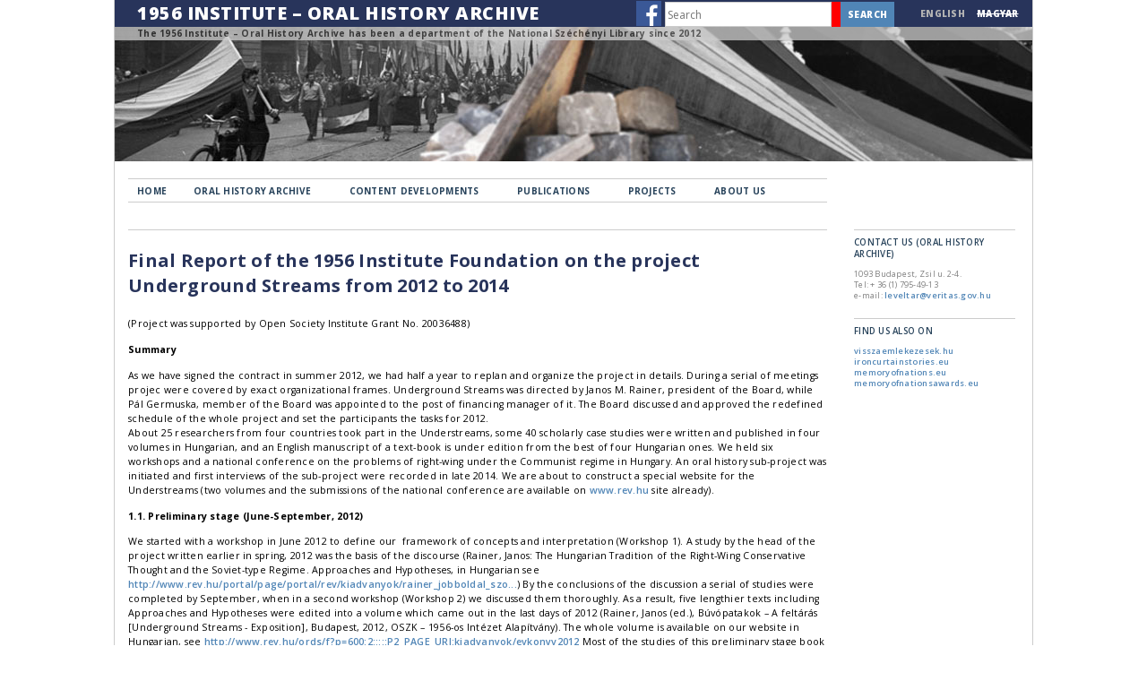

--- FILE ---
content_type: text/html; charset=utf-8
request_url: http://rev.hu/en/node/130
body_size: 34255
content:
 <!DOCTYPE html PUBLIC "-//W3C//DTD XHTML+RDFa 1.0//EN"
  "http://www.w3.org/MarkUp/DTD/xhtml-rdfa-1.dtd">
<html xmlns="http://www.w3.org/1999/xhtml" xml:lang="en" version="XHTML+RDFa 1.0" dir="ltr">

<head profile="http://www.w3.org/1999/xhtml/vocab">
  <link href='http://fonts.googleapis.com/css?family=Open+Sans:400,600,700,800' rel='stylesheet' type='text/css'>
  <meta http-equiv="Content-Type" content="text/html; charset=utf-8" />
<link rel="shortlink" href="/en/node/130" />
<meta name="Generator" content="Drupal 7 (http://drupal.org)" />
<link rel="canonical" href="/en/node/130" />
  <title>Final Report of the 1956 Institute Foundation on the project Underground Streams from 2012 to 2014 | 1956 INSTITUTE – ORAL HISTORY ARCHIVE</title>
  <style type="text/css" media="all">
@import url("http://www.rev.hu/modules/system/system.base.css?pp32wm");
@import url("http://www.rev.hu/modules/system/system.menus.css?pp32wm");
@import url("http://www.rev.hu/modules/system/system.messages.css?pp32wm");
@import url("http://www.rev.hu/modules/system/system.theme.css?pp32wm");
</style>
<style type="text/css" media="all">
@import url("http://www.rev.hu/modules/field/theme/field.css?pp32wm");
@import url("http://www.rev.hu/modules/node/node.css?pp32wm");
@import url("http://www.rev.hu/modules/search/search.css?pp32wm");
@import url("http://www.rev.hu/modules/user/user.css?pp32wm");
@import url("http://www.rev.hu/sites/all/modules/views/css/views.css?pp32wm");
</style>
<style type="text/css" media="all">
@import url("http://www.rev.hu/sites/all/modules/ctools/css/ctools.css?pp32wm");
@import url("http://www.rev.hu/modules/locale/locale.css?pp32wm");
@import url("http://www.rev.hu/sites/all/libraries/superfish/css/superfish.css?pp32wm");
@import url("http://www.rev.hu/sites/all/libraries/superfish/css/superfish-navbar.css?pp32wm");
@import url("http://www.rev.hu/sites/all/libraries/superfish/style/white.css?pp32wm");
</style>
<style type="text/css" media="all">
@import url("http://www.rev.hu/themes/rev/css/layout.css?pp32wm");
@import url("http://www.rev.hu/themes/rev/css/style.css?pp32wm");
</style>
<style type="text/css" media="print">
@import url("http://www.rev.hu/themes/rev/css/print.css?pp32wm");
</style>

<!--[if lte IE 7]>
<link type="text/css" rel="stylesheet" href="http://www.rev.hu/themes/rev/css/ie.css?pp32wm" media="all" />
<![endif]-->

<!--[if IE 6]>
<link type="text/css" rel="stylesheet" href="http://www.rev.hu/themes/rev/css/ie6.css?pp32wm" media="all" />
<![endif]-->
  <script type="text/javascript" src="http://www.rev.hu/sites/all/modules/jquery_update/replace/jquery/1.7/jquery.min.js?v=1.7.2"></script>
<script type="text/javascript" src="http://www.rev.hu/misc/jquery.once.js?v=1.2"></script>
<script type="text/javascript" src="http://www.rev.hu/misc/drupal.js?pp32wm"></script>
<script type="text/javascript" src="http://www.rev.hu/sites/all/modules/google_analytics/googleanalytics.js?pp32wm"></script>
<script type="text/javascript">
<!--//--><![CDATA[//><!--
(function(i,s,o,g,r,a,m){i["GoogleAnalyticsObject"]=r;i[r]=i[r]||function(){(i[r].q=i[r].q||[]).push(arguments)},i[r].l=1*new Date();a=s.createElement(o),m=s.getElementsByTagName(o)[0];a.async=1;a.src=g;m.parentNode.insertBefore(a,m)})(window,document,"script","https://www.google-analytics.com/analytics.js","ga");ga("create", "UA-110250442-1", {"cookieDomain":"auto"});ga("set", "anonymizeIp", true);ga("send", "pageview");
//--><!]]>
</script>
<script type="text/javascript" src="http://www.rev.hu/sites/all/libraries/superfish/jquery.hoverIntent.minified.js?pp32wm"></script>
<script type="text/javascript" src="http://www.rev.hu/sites/all/libraries/superfish/sfsmallscreen.js?pp32wm"></script>
<script type="text/javascript" src="http://www.rev.hu/sites/all/libraries/superfish/supposition.js?pp32wm"></script>
<script type="text/javascript" src="http://www.rev.hu/sites/all/libraries/superfish/superfish.js?pp32wm"></script>
<script type="text/javascript" src="http://www.rev.hu/sites/all/libraries/superfish/supersubs.js?pp32wm"></script>
<script type="text/javascript" src="http://www.rev.hu/sites/all/modules/superfish/superfish.js?pp32wm"></script>
<script type="text/javascript">
<!--//--><![CDATA[//><!--
jQuery.extend(Drupal.settings, {"basePath":"\/","pathPrefix":"en\/","ajaxPageState":{"theme":"rev","theme_token":"KYMRHm1GXFcjD2TJM-csICWC5ExxPon5JXcC_agdSQM","js":{"modules\/statistics\/statistics.js":1,"sites\/all\/modules\/jquery_update\/replace\/jquery\/1.7\/jquery.min.js":1,"misc\/jquery.once.js":1,"misc\/drupal.js":1,"sites\/all\/modules\/google_analytics\/googleanalytics.js":1,"0":1,"sites\/all\/libraries\/superfish\/jquery.hoverIntent.minified.js":1,"sites\/all\/libraries\/superfish\/sfsmallscreen.js":1,"sites\/all\/libraries\/superfish\/supposition.js":1,"sites\/all\/libraries\/superfish\/superfish.js":1,"sites\/all\/libraries\/superfish\/supersubs.js":1,"sites\/all\/modules\/superfish\/superfish.js":1},"css":{"modules\/system\/system.base.css":1,"modules\/system\/system.menus.css":1,"modules\/system\/system.messages.css":1,"modules\/system\/system.theme.css":1,"modules\/field\/theme\/field.css":1,"modules\/node\/node.css":1,"modules\/search\/search.css":1,"modules\/user\/user.css":1,"sites\/all\/modules\/views\/css\/views.css":1,"sites\/all\/modules\/ctools\/css\/ctools.css":1,"modules\/locale\/locale.css":1,"sites\/all\/libraries\/superfish\/css\/superfish.css":1,"sites\/all\/libraries\/superfish\/css\/superfish-navbar.css":1,"sites\/all\/libraries\/superfish\/style\/white.css":1,"themes\/rev\/css\/layout.css":1,"themes\/rev\/css\/style.css":1,"themes\/rev\/css\/colors.css":1,"themes\/rev\/css\/print.css":1,"themes\/rev\/css\/ie.css":1,"themes\/rev\/css\/ie6.css":1}},"googleanalytics":{"trackOutbound":1,"trackMailto":1,"trackDownload":1,"trackDownloadExtensions":"7z|aac|arc|arj|asf|asx|avi|bin|csv|doc(x|m)?|dot(x|m)?|exe|flv|gif|gz|gzip|hqx|jar|jpe?g|js|mp(2|3|4|e?g)|mov(ie)?|msi|msp|pdf|phps|png|ppt(x|m)?|pot(x|m)?|pps(x|m)?|ppam|sld(x|m)?|thmx|qtm?|ra(m|r)?|sea|sit|tar|tgz|torrent|txt|wav|wma|wmv|wpd|xls(x|m|b)?|xlt(x|m)|xlam|xml|z|zip"},"urlIsAjaxTrusted":{"\/en\/node\/130":true},"superfish":{"2":{"id":"2","sf":{"pathClass":"active-trail","pathLevels":"2","animation":{"opacity":"show","width":"show"},"speed":"\u0027fast\u0027","autoArrows":true,"dropShadows":true,"disableHI":false},"plugins":{"smallscreen":{"mode":"window_width","addSelected":false,"menuClasses":false,"hyperlinkClasses":false,"title":"Main menu"},"supposition":true,"bgiframe":false,"supersubs":{"minWidth":"12","maxWidth":"27","extraWidth":1}}}},"statistics":{"data":{"nid":"130"},"url":"\/en\/modules\/statistics\/statistics.php"}});
//--><!]]>
</script>
</head>
<body class="html not-front not-logged-in one-sidebar sidebar-second page-node page-node- page-node-130 node-type-page i18n-en footer-columns" >
  <div id="skip-link">
    <a href="#main-content" class="element-invisible element-focusable">Skip to main content</a>
  </div>
    
<script src="/rev/js/webaudit_jst.js" type="text/javascript"></script>

<div id="page-wrapper"><div id="page">

  <div id="header" class="without-secondary-menu"><div class="section clearfix">

          <div id="name-and-slogan">

            <div id="site-name">
              <strong>
                <a href="/en" title="Home" rel="home"><span>1956 INSTITUTE – ORAL HISTORY ARCHIVE</span></a>
              </strong>
              <div style="float:right; width:442px; font-size:10px;">
                <div style="float:left;">
                    <div class="region region-shortcut">
    <div id="block-block-3" class="block block-block">

    
  <div class="content">
    <div style="position: absolute; width: 28px;"><a href="https://www.facebook.com/1956-os-Intézet-117450121653709" target="_BLANK"><img src="/rev2/images/fb_logo-28x28.png" /></a></div>
  </div>
</div>
<div id="block-search-form" class="block block-search">

    
  <div class="content">
    <form onsubmit="if(this.search_block_form.value==&#039;Search&#039;){ alert(&#039;Please enter a search&#039;); return false; }" action="/en/node/130" method="post" id="search-block-form" accept-charset="UTF-8"><div><div class="container-inline">
      <h2 class="element-invisible">Search form</h2>
    <div class="form-item form-type-textfield form-item-search-block-form">
  <label class="element-invisible" for="edit-search-block-form--2">Keres </label>
 <input title="Enter the terms you wish to search for." onblur="if (this.value == &#039;&#039;) {this.value = &#039;Search&#039;;}" onfocus="if (this.value == &#039;Search&#039;) {this.value = &#039;&#039;;}" placeholder="Search" type="text" id="edit-search-block-form--2" name="search_block_form" value="" size="50" maxlength="128" class="form-text" />
</div>
<div class="form-actions form-wrapper" id="edit-actions"><input type="submit" id="edit-submit" name="op" value="SEARCH" class="form-submit" /></div><input type="hidden" name="form_build_id" value="form-554cvBW7mfeYVxhxfiaZO58QXA0_LVySMUoG7S2pwaI" />
<input type="hidden" name="form_id" value="search_block_form" />
</div>
</div></form>  </div>
</div>
<div id="block-locale-language" class="block block-locale">

    <h2>Languages</h2>
  
  <div class="content">
    <ul class="language-switcher-locale-url"><li class="en first active"><a href="/en/node/130" class="language-link active" xml:lang="en">ENGLISH</a></li>
<li class="hu last"><span class="language-link locale-untranslated" xml:lang="hu">MAGYAR</span></li>
</ul>  </div>
</div>
  </div>
                </div>
              </div>
            </div>

                  <div id="site-slogan">
            The 1956 Institute – Oral History Archive has been a department of the National Széchényi Library since 2012          </div>
        
      </div> <!-- /#name-and-slogan -->
    
          <a href="/en" title="Home" rel="home" id="logo">
        <img src="http://www.rev.hu/sites/default/files/color/rev-34b56a28/logo.png" alt="Home" />
      </a>
    
      <div class="region region-header">
    <div id="block-superfish-2" class="block block-superfish">

    <h2 class="element-invisible">Main menu</h2>
  
  <div class="content">
    <ul id="superfish-2" class="menu sf-menu sf-main-menu sf-navbar sf-style-white sf-total-items-6 sf-parent-items-5 sf-single-items-1"><li id="menu-509-2" class="first odd sf-item-1 sf-depth-1 sf-no-children"><a href="/en" title="" class="sf-depth-1">HOME</a></li><li id="menu-629-2" class="middle even sf-item-2 sf-depth-1 sf-total-children-4 sf-parent-children-0 sf-single-children-4 menuparent"><a href="#" title="" class="sf-depth-1 menuparent nolink">ORAL HISTORY ARCHIVE</a><ul><li id="menu-634-2" class="first odd sf-item-1 sf-depth-2 sf-no-children"><a href="/en/node/35" class="sf-depth-2">About the archive</a></li><li id="menu-635-2" class="middle even sf-item-2 sf-depth-2 sf-no-children"><a href="http://www.rev.hu/portal/page/portal/rev/oha/az_interjuk_jegyzeke" title="" class="sf-depth-2">Catalogue</a></li><li id="menu-636-2" class="middle odd sf-item-3 sf-depth-2 sf-no-children"><a href="/en/node/63" title="" class="sf-depth-2">Publications</a></li><li id="menu-637-2" class="last even sf-item-4 sf-depth-2 sf-no-children"><a href="http://server2001.rev.hu/oha/index_eng.html" title="" class="sf-depth-2">Private History</a></li></ul></li><li id="menu-630-2" class="middle odd sf-item-3 sf-depth-1 sf-total-children-5 sf-parent-children-0 sf-single-children-5 menuparent"><a href="#" title="" class="sf-depth-1 menuparent nolink">CONTENT DEVELOPMENTS</a><ul><li id="menu-638-2" class="first odd sf-item-1 sf-depth-2 sf-no-children"><a href="http://www.rev.hu/history_of_45/index.htm" title="" class="sf-depth-2">Hungary 1944-53</a></li><li id="menu-639-2" class="middle even sf-item-2 sf-depth-2 sf-no-children"><a href="http://www.rev.hu/history_of_56/naviga/index.htm" title="" class="sf-depth-2">1953-63</a></li><li id="menu-640-2" class="middle odd sf-item-3 sf-depth-2 sf-no-children"><a href="http://server2001.rev.hu/oha/index_eng.html" title="" class="sf-depth-2">Private History</a></li><li id="menu-641-2" class="middle even sf-item-4 sf-depth-2 sf-no-children"><a href="http://server2001.rev.hu/msite/index.asp?id=2&amp;lang=e" title="" class="sf-depth-2">The World Press on the 1956 Revolution</a></li><li id="menu-642-2" class="last odd sf-item-5 sf-depth-2 sf-no-children"><a href="http://www.rev.hu/fotodb/f?p=110:1" title="" class="sf-depth-2">Photo Documentary Database</a></li></ul></li><li id="menu-631-2" class="middle even sf-item-4 sf-depth-1 sf-total-children-6 sf-parent-children-0 sf-single-children-6 menuparent"><a href="#" title="" class="sf-depth-1 menuparent nolink">PUBLICATIONS</a><ul><li id="menu-643-2" class="first odd sf-item-1 sf-depth-2 sf-no-children"><a href="/en/node/66" class="sf-depth-2">Books</a></li><li id="menu-644-2" class="middle even sf-item-2 sf-depth-2 sf-no-children"><a href="/en/node/83" class="sf-depth-2">Books (pdf)</a></li><li id="menu-854-2" class="middle odd sf-item-3 sf-depth-2 sf-no-children"><a href="/en/node/178" title="" class="sf-depth-2">Annuals (pdf)</a></li><li id="menu-645-2" class="middle even sf-item-4 sf-depth-2 sf-no-children"><a href="/en/node/117" class="sf-depth-2">Studies</a></li><li id="menu-651-2" class="middle odd sf-item-5 sf-depth-2 sf-no-children"><a href="/en/node/64" class="sf-depth-2">Digital Publications</a></li><li id="menu-652-2" class="last even sf-item-6 sf-depth-2 sf-no-children"><a href="/en/node/65" title="" class="sf-depth-2">Documentaries</a></li></ul></li><li id="menu-632-2" class="middle odd sf-item-5 sf-depth-1 sf-total-children-2 sf-parent-children-0 sf-single-children-2 menuparent"><a href="#" title="" class="sf-depth-1 menuparent nolink">PROJECTS</a><ul><li id="menu-655-2" class="first odd sf-item-1 sf-depth-2 sf-no-children"><a href="/en/node/84" class="sf-depth-2">Current</a></li><li id="menu-656-2" class="last even sf-item-2 sf-depth-2 sf-no-children"><a href="/en/node/34" class="sf-depth-2">Archive</a></li></ul></li><li id="menu-633-2" class="last even sf-item-6 sf-depth-1 sf-total-children-6 sf-parent-children-0 sf-single-children-6 menuparent"><a href="#" title="" class="sf-depth-1 menuparent nolink">ABOUT US</a><ul><li id="menu-653-2" class="first odd sf-item-1 sf-depth-2 sf-no-children"><a href="/en/node/53" class="sf-depth-2">Staff</a></li><li id="menu-654-2" class="middle even sf-item-2 sf-depth-2 sf-no-children"><a href="/en/node/26" class="sf-depth-2">History</a></li><li id="menu-657-2" class="middle odd sf-item-3 sf-depth-2 sf-no-children"><a href="/en/node/54" title="" class="sf-depth-2">Reports</a></li><li id="menu-658-2" class="middle even sf-item-4 sf-depth-2 sf-no-children"><a href="/en/node/55" title="" class="sf-depth-2">Plans</a></li><li id="menu-659-2" class="middle odd sf-item-5 sf-depth-2 sf-no-children"><a href="/en/node/56" class="sf-depth-2">News Archive</a></li><li id="menu-660-2" class="last even sf-item-6 sf-depth-2 sf-no-children"><a href="/en/node/23" title="" class="sf-depth-2">1956 Institute Foundation</a></li></ul></li></ul>  </div>
</div>
  </div>

    
    
  </div></div> <!-- /.section, /#header -->

  
  
  <div id="main-wrapper" class="clearfix"><div id="main" class="clearfix">

    <!--      <div id="breadcrumb"><h2 class="element-invisible">You are here</h2><div class="breadcrumb"><a href="/en">Home</a></div></div>
    -->

    
    <div id="content" class="column"><div class="section">
            <a id="main-content"></a>
                    <h1 class="title" id="page-title">
          Final Report of the 1956 Institute Foundation on the project Underground Streams from 2012 to 2014        </h1>
                          <div class="tabs">
                  </div>
                          <div class="region region-content">
    <div id="block-system-main" class="block block-system">

    
  <div class="content">
    <div id="node-130" class="node node-page node-full clearfix">

      
  
  <div class="content clearfix">
    <div class="field field-name-body field-type-text-with-summary field-label-hidden"><div class="field-items"><div class="field-item even"><p>(Project was supported by Open Society Institute Grant No. 20036488)</p>
<p>	<strong>Summary</strong></p>
<p>	As we have signed the contract in summer 2012, we had half a year to replan and organize the project in details. During a serial of meetings projec were covered by exact organizational frames. Underground Streams was directed by Janos M. Rainer, president of the Board, while Pál Germuska, member of the Board was appointed to the post of financing manager of it. The Board discussed and approved the redefined schedule of the whole project and set the participants the tasks for 2012.<br />
	About 25 researchers from four countries took part in the Understreams, some 40 scholarly case studies were written and published in four volumes in Hungarian, and an English manuscript of a text-book is under edition from the best of four Hungarian ones. We held six workshops and a national conference on the problems of right-wing under the Communist regime in Hungary. An oral history sub-project was initiated and first interviews of the sub-project were recorded in late 2014. We are about to construct a special website for the Understreams (two volumes and the submissions of the national conference are available on <a href="http://www.rev.hu">www.rev.hu</a> site already).</p>
<p>
	<strong>1.1. Preliminary stage (June-September, 2012)</strong></p>
<p>	We started with a workshop in June 2012 to define our  framework of concepts and interpretation (Workshop 1). A study by the head of the project written earlier in spring, 2012 was the basis of the discourse (Rainer, Janos: The Hungarian Tradition of the Right-Wing Conservative Thought and the Soviet-type Regime. Approaches and Hypotheses, in Hungarian see <a href="http://www.rev.hu/portal/page/portal/rev/kiadvanyok/rainer_jobboldal_szovjet">http://www.rev.hu/portal/page/portal/rev/kiadvanyok/rainer_jobboldal_szo...</a>) By the conclusions of the discussion a serial of studies were completed by September, when in a second workshop (Workshop 2) we discussed them thoroughly. As a result, five lengthier texts including Approaches and Hypotheses were edited into a volume which came out in the last days of 2012 (Rainer, Janos (ed.), Búvópatakok – A feltárás [Underground Streams - Exposition], Budapest, 2012, OSZK – 1956-os Intézet Alapítvány). The whole volume is available on our website in Hungarian, see <a href="http://www.rev.hu/ords/f?p=600:2:::::P2_PAGE_URI:kiadvanyok/evkonyv2012">http://www.rev.hu/ords/f?p=600:2:::::P2_PAGE_URI:kiadvanyok/evkonyv2012</a> Most of the studies of this preliminary stage book were based on analyses of relevant interview (life-story) texts in the Oral History Archive.</p>
<p>	<strong>1.2. First research stage (September 2012 –February 2013 )</strong></p>
<p>	On Workshop 2 we decided to organize four research teams for different tasks to fulfil by different methods and exploiting different types of archival evidence.<br />
	Team 1 – State Security Targets. Participants researched materials of investigations on different persons and groups in 1945-1989; these data are stored in Historical Archives of the Hungarian State Security. By February 2013 seven studies were completed (one general on the state securitiy activities of former right-wing politicians and rank-and-file by the head of the team Krisztián Ungváry, two about former Arrow Cross activists, two about Smallholders [an oppositional party during the interwar era, then coalition partner of Communists after the war], one on former Turul members [a right-wing university students’ movement before 1944], one about former Christian Democrats).<br />
	Team 2 – Comparisons. To collate Hungarian right-wing with similar historical phenomena in Eastern Europe, Team 2 was surveying international historiography and creating review essays on different countries’ right-wing traditions and on their fate after 1945. By February 2013 three studies were completed: on Czech Republic, Estonia and Slovakia. By April the case study on Romania was available.<br />
	Team 3 – Strategies. This sub-project consisted of micro-historical case studies about the individual and collective strategies and behaviour of the traditional holders of right-wing political thoughts after 1945 – representatives of the so-called Christian or office-holder/civil servant middle class. First results (three studies) came out print in the volume Búvópatakok – A feltárás [Underground Streams - Exposition] (see above). In this team we also intended to make interviews for the Oral History Archive. Thus András Lénárt’s study in Búvópatakok – A feltárás was based on 15 new interviews recorded specially for the project.)<br />
	Team 4 – Identities. This teams dealt with one of the most important identity-crating factor of the Hungarian right-wing / nationalist-conservatives after 1989: the construction and conceptualization of the contemporary history of the country. By February, 2013 two case studies were completed: one about József Antall’s (Prime Minister of Hungary 1990-93) views on Miklós Horthy, and the other on the right-wing narratives of the 1956 Hungarian Revolution.</p>
<p>	<strong>1.3. Second research stage (February 2013 – December 2013)</strong></p>
<p>	In Team 1 (State Security Targets)  seven papers were discussed in two sessions of Workshop 3, in March and April 2013. The second volume of the project (Ungváry, Krisztián (ed.), Búvópatakok. A jobboldal és az állambiztonság 1945-1989 [Underground Streams. Right-wing as Target of State Security Organs 1945-89] Budapest, 2013, Jaffa Kiadó – 1956-os Intézet Alapítvány) came out in late November, 2013 with the cooperation of Jaffa publisher house – and was on the hit list in Budapest bookstores for several weeks before Christmas.) Ungváry’s volume consisted some more texts (nine ones more precisely) than predicted as the workhops decided to expose some questions in a more detailed way. (On the book see:<br /><a href="http://www.rev.hu/portal/page/portal/rev/kiadvanyok/buvopatakok_2013_ungvary">http://www.rev.hu/portal/page/portal/rev/kiadvanyok/buvopatakok_2013_ung...</a>)<br />
	The first four items created by Team 2 (Comparisons; by April the case study on Romania also became available) were discussed in March 2013 on Workshop 4. In Team 4 – Identities three studies (Plus one case study of documentary films on 1920 Trianon Peace Treaty, was available by the end of March 2013) were discussed in early May on Workshop 5.<br />
	All the studies were edited for the third volume of the project (Rainer M., János (ed.) Búvópatakok – széttekintés. Évkönyv XIX. 2013. [Underground Streams – Surveys/Comparisons. Yearbook XIX, 2013] Budapest, 2013, Országos Széchényi Könyvtár – 1956-os Intézet Alapítvány, 280 p.) which was published in early December and was presented at the project conference (see below). (On the book see:<br /><a href="http://www.rev.hu/portal/page/portal/rev/kiadvanyok/buvopatakok2013">http://www.rev.hu/portal/page/portal/rev/kiadvanyok/buvopatakok2013</a>)<br />
	The whole volume is available on our website here: <a href="http://www.rev.hu/rev/htdocs/hu/kiadvanyok/2013_evkonyv.pdf">http://www.rev.hu/rev/htdocs/hu/kiadvanyok/2013_evkonyv.pdf</a><br />
	Three of the four sub-project teams continued research after completing the second and third project volumes (Team 2 was terminated after the first stage). Some team members finished their activities while new members were added in this period. In 11 December, 2013 a public conference was held in the Hungarian National Library (Országos Széchényi Könyvtár) where 12 papers were presented in four panels. The philosophy of the second stage as well as the conference was to intensify our research through micro-historical case studies. (Programme of the conference:<br /><a href="http://www.rev.hu/portal/page/portal/rev/rendezvenyek/buvopatakok_konferencia20131211">http://www.rev.hu/portal/page/portal/rev/rendezvenyek/buvopatakok_konfer...</a>)<br />
	Subsequently panel 1 presented the last results of Team 1 on state security targets, completing it with a paper on János Kádár’s mental map and the place of ’right-wing’ on it. Panel 2 was dedicated to the conceptual problems of the right-wing both in contemporary and the present.  In Panel 3 three new papers were presented about the right-wing constructions of the past and the roots of the identity of the present Hungarian national-conservatives (Team 4). Panel 4 was about the individual and collective strategies and behaviour of the traditional holders of right-wing political thoughts after 1945 – representatives of the so-called Christian or office-holder/civil servant middle class (Team 3). Each panel had a discussant requested among the best experts of the topic. Papers were followed with a lively discussion with the participation of the public of some 80-100 people. All the papers have been available in the 1956 Institute website since the day after the conference.<br />
	(<a href="http://www.rev.hu/portal/page/portal/rev/rendezvenyek/buvopatakok_konferencia20131211">http://www.rev.hu/portal/page/portal/rev/rendezvenyek/buvopatakok_konfer...</a>)</p>
<p>	<strong>1.4. Third research stage (January – December, 2014)</strong></p>
<p>	Nine of the twelwe presenters of the conference held in December 2013 completed their papers up to February 2014. Workshop 6 in 2 sessions finalized the texts to be published in the fourth project volume. The structure of the book followed the one of the conference so nine studies in three chapters were included ti the volume: Principles and Values, Groups and Persons, The Past as Identity. The book came out in October, 2014 (Rainer M. János (ed.) Búvópatakok – mélyfúrások. Magyar jobboldal – 1945  után. [Understreams – Case Studies. Hungarian Right-wing after 1945. Budapest, 2014, Országos Széchényi Könyvtár – 1956-os Intézet Alapítvány – Gondolat Kiadó.]) On the book see:<br /><a href="http://www.rev.hu/portal/page/portal/rev/kiadvanyok/evkonyv2014">http://www.rev.hu/portal/page/portal/rev/kiadvanyok/evkonyv2014</a><br />
	Understreams – Case Studies is attached in PDF format to this final report as Attachment 1.<br />
	In Workshop 6 we decided to follow three courses of action concerning the sub-project in the second half of 2014.<br />
	- Those who were inspired by the sub-project to develop a lengthier individual research project, started to work on their own books (Gábor Tabajdi on Christian Democrats from 1945 to 1989, András Lénárt on the Kádár-period memory of Holocaust and the treating the crimes committed by Arrow Cross activists, János M. Rainer on a special group within the Christian middle class after 1945 and Réka Sárközy on the documentary films with contemporary history topics from 2005 to 2015). Progress of the individual works was monitored by the project board and several discussions were held in the second half of the year on the different problems of developing them.<br />
	- Also Workshop 6 decided to organize an international text-book on the right-wing and conservatives in English. Therefore we requested for the participation some new fellows to the project, like Vladimir Tismaneanu (US, University of Maryland), Marek Kornat (Poland) and Bogdan Iacob (Imre Kertesz Kolleg, Jena, then Bucharest, Romania). In September a detailed design of the book was submitted to Central European University Press. When it was accepted, the edition, then translation process started immediately. The distinguished translator, Brian McLean is still working on the last chapters of the book. The editor’s idea was to choose the best studies from the earlier published four Hungarian volumes, and to include studies on the fate of Romanian, Czech, Slovak and Polish right-wing after World War II. Contents of the volume and the texts translated already are attached in a ZIP file to this final report as Attachment 2.<br />
	- Preparations for the Understreams Oral History sub-project started earlier in summer, 2014. At Workshop 6 participants discussed on several possible target groups and started to registrate the autobiographical material published/available already. At last we set up two targets: i) the elderly members of the first Hungarian democratic Parliament right-wing factions (Hungarian Democratic Forum, Smallholders Party, Christian Democrats), and ii) leading right wing public intellectuals. As representatives of the first generation establishing the national-conservative political thought and praxis we supposed them to be the real representatives of Understreams life-course, strategies and tactics during the Communist period. In August, 2014 Workshop 7 was held to discuss the two pilot studies of the oral history program, one is on the social background of the target groups, the other on the main lines of their self-construction of their life-course (last pilot study was based on public records, interviews, parliamentary and other data-bases). Progress of the oral history program work is demonstrated in the following table.</p>
<p>	Name<br />
	Target Group:<br />
	MP = Rep. of the 1990 Parlament<br />
	PI = public intellectual</p>
<p>
	Current state of the interview<br />
	1. Alexa, Károly PI Planned<br />
	2. Andrásfalvy, Bertalan MP, Minister Planned<br />
	3. Balczó, Zoltán PI Planned<br />
	4. Balsai, István MP, Minister Planned<br />
	5. Pataky, Etelka Mrs Barsi MP Planned<br />
	6. Bánk, Attila MP Ready<br />
	7. Bod Péter, Ákos MP, Minister Ready<br />
	8. Bognár, László MP Planned<br />
	9. Bollobás, Enikő MP Planned<br />
	10. Boros, Imre MP Planned<br />
	11. Csapody, Miklós MP Interview is in progress<br />
	12. Csúcs László PI Ready<br />
	13. Dávid, Ibolya MP Planned<br />
	14. Debreczeni, József MP Interview is in progress<br />
	15. Demeter, Ervin MP Planned<br />
	16. Elek, István MP Planned<br />
	17. Fekete, György PI Planned<br />
	18. Füzessy, Tibor MP, Minister Planned<br />
	19. Gémesi, György MP Interview is in progress<br />
	20. Ghiczy, György MP Ready<br />
	21. Granasztói, György PI Interview is in progress<br />
	22. Harrach, Péter MP Planned<br />
	23. Horváth, Béla MP Planned<br />
	24. Jankovics, Marcell PI Ready<br />
	25. Jeszenszky, Géza MP, Minister Planned<br />
	26. Kádár, Béla MP, Minister Interview is in progress<br />
	27. Katona, Kálmán MP, Minister Interview is in progress<br />
	28. Király B., Izabella MP Planned<br />
	29. Kiss Gy., Csaba PI Planned<br />
	30. Kodolányi, Gyula PI Planned<br />
	31. Kónya, Imre MP, Minister Interview is in progress<br />
	32. Kutrucz, Katalin Mrs Kónya MP Planned<br />
	33. Kósa, Csaba MP Planned<br />
	34. Kulin, Ferenc MP Ready<br />
	35. Latorczai, János MP Planned<br />
	36. Medgyasszay, László MP Planned<br />
	37. Melocco, Miklós PI Planned<br />
	38. Nahlik, Gábor PI Planned<br />
	39. Pálos, Miklós MP Planned<br />
	40. Pokol, Béla PI Interview is in progress<br />
	41. Pusztai, Erzsébet MP Ready<br />
	42. Raffay, Ernő MP Planned<br />
	43. Raskó, György MP Interview is in progress<br />
	44. Roszik, Gábor MP Planned<br />
	45. Salamon, László MP Planned<br />
	46. Schamschula, György MP, Minister Planned<br />
	47. Semjén, Zsolt MP Planned<br />
	48. Sepsey, Tamás MP Ready<br />
	49. Solymosi, Frigyes PI Planned<br />
	50. Surján, László MP, Minister Planned<br />
	51. Szokolay, Zoltán MP Planned<br />
	52. Szörényi, Levente PI Planned<br />
	53. Tímár, György MP Planned<br />
	54. Zétényi, Zsolt MP Planned</p>
<p>So far eight interviews were recorded, transscripted and registrated in the Oral History Archive of the 1956 Institute and nine ones are in progress.</p>
<p>	Budapest, 31 January, 2015</p>
<p>
	Janos M. Rainer<br />
	Head of the Board<br />
	1956 Institute Foundation<br />
	 </p>
</div></div></div>  </div>

  
  
</div>
  </div>
</div>
  </div>
      
    </div></div> <!-- /.section, /#content -->

          <div id="sidebar-second" class="column sidebar"><div class="section">
          <div class="region region-sidebar-second">
    <div id="block-block-2" class="block block-block">

    
  <div class="content">
    <div>
<div>
<h2>CONTACT US (ORAL HISTORY ARCHIVE)</h2>
<p>		<span>1093 Budapest, Zsil u. 2-4. </span> <span>Tel: + 36 (1) 795-49-13</span> <span>e-mail: <a href="mailto:leveltar@veritas.gov.hu">leveltar@veritas.gov.hu</a></span></p></div>
</div>
<div>
<h2>FIND US ALSO ON</h2>
<p>	<span><a href="http://www.visszaemlekezesek.hu" target="_blank">visszaemlekezesek.hu</a></span> <span><a href="http://www.ironcurtainstories.eu" target="_blank">ironcurtainstories.eu</a></span> <span><a href="http://www.memoryofnations.eu" target="_blank">memoryofnations.eu</a></span> <span><a href="http://www.memoryofnationsawards.eu" target="_blank">memoryofnationsawards.eu</a></span></p></div>
<p> </p>
  </div>
</div>
  </div>
      </div></div> <!-- /.section, /#sidebar-second -->
    
  </div></div> <!-- /#main, /#main-wrapper -->

  
  <div id="footer-wrapper"><div class="section">
          <div id="footer-columns" class="clearfix">
          <div class="region region-footer-firstcolumn">
    <div id="block-block-1" class="block block-block">

    
  <div class="content">
    <p>Copyright © 2015 1956 Institute – Oral History Archive of the National Széchényi Library</p>
  </div>
</div>
  </div>
          <div class="region region-footer-secondcolumn">
    <div id="block-block-4" class="block block-block">

    
  <div class="content">
    <p>● Last updated:</p>
  </div>
</div>
  </div>
                        2nd September, 2016      </div> <!-- /#footer-columns -->
        
  </div></div> <!-- /.section, /#footer-wrapper -->

</div></div> <!-- /#page, /#page-wrapper -->

  <script type="text/javascript" src="http://www.rev.hu/modules/statistics/statistics.js?pp32wm"></script>
</body>
</html>


--- FILE ---
content_type: text/css
request_url: http://www.rev.hu/themes/rev/css/layout.css?pp32wm
body_size: 1989
content:

/* ---------- Basic Layout Styles ----------- */

html,
body,
#page  {
  height: 100%;
}
#page-wrapper {
  min-height: 100%;
  min-width: 1024px;
  width: 1024px;
  margin-left: auto;
  margin-right: auto;
  border-left: 1px solid #CCCCCC;
  border-right: 1px solid #CCCCCC;
}
#header div.section,
#featured div.section,
#messages div.section,
#main,
#triptych,
#footer-columns,
#footer {
  width: 1024px;
  margin-left: auto;
  margin-right: auto;
}
#header div.section {
  position: relative;
}
.region-header {
  float: left; /* LTR */
  margin: 0 5px 10px;
  width: 780px;
}
.with-secondary-menu .region-header {
  margin-top: 3em;
}
.without-secondary-menu .region-header {
  margin-top: 15px;
}
#secondary-menu {
  position: absolute;
  right: 0; /* LTR */
  top: 0;
  width: 480px;
}
#content,
#sidebar-first,
#sidebar-second,
.region-triptych-first,
.region-triptych-middle,
.region-triptych-last,
.region-footer-firstcolumn,
.region-footer-secondcolumn,
.region-footer-thirdcolumn,
.region-footer-fourthcolumn {
  display: inline;
  float: left; /* LTR */
  position: relative;
}
.one-sidebar #content {
  width: 810px;
}
.two-sidebars #content {
  width: 480px;
}
.no-sidebars #content {
  width: 1024px;
  float: none;
}
#sidebar-first,
#sidebar-second {
  width: 210px;
}

#main-wrapper {
  min-height: 300px;
}
#content .section,
.sidebar .section {
  /*padding: 0 15px;*/
  border-top: 1px solid #cccccc;
  /*border-bottom: 1px solid #cccccc;*/
  margin: 0 15px;
}

.sidebar .section {
  border-top: 0px solid #cccccc;
}

#breadcrumb {
  margin: 0 15px;
}
.region-triptych-first,
.region-triptych-middle,
.region-triptych-last {
  margin: 20px 20px 30px;
  width: 280px;
}
#footer-wrapper {
  padding: 0px 25px;
/*  margin-left: auto;
  margin-right: auto;*/
}
.region-footer-firstcolumn,
.region-footer-secondcolumn,
.region-footer-thirdcolumn,
.region-footer-fourthcolumn {
  padding: 0 0px;
  /*width: 220px;*/
}
#footer {
  /*width: 1024px;*/
  /*min-width: 1024px;*/
}


--- FILE ---
content_type: text/css
request_url: http://www.rev.hu/sites/all/libraries/superfish/style/white.css?pp32wm
body_size: 3007
content:
.sf-menu.sf-style-white {
  float: left;
  margin-bottom: 1em;
  padding: 0;
}
.sf-menu.sf-style-white.sf-navbar {
  width: 100%;
}
.sf-menu.sf-style-white ul {
  padding-left: 0;
}
.sf-menu.sf-style-white a {
  border: 1px solid #e1e1e1;
  color: #555555;
  padding: 0.75em 1em;
}
.sf-menu.sf-style-white a.sf-with-ul {
  padding-right: 2.25em;
}
.sf-menu.sf-style-white.rtl a.sf-with-ul {
  padding-left: 2.25em;
  padding-right: 1em;
}
.sf-menu.sf-style-white.sf-navbar a {
  border: 0;
  font-weight: 700;
  font-size: 10px;
  color: #28435B;
  letter-spacing: 0.025em;
}
.sf-menu.sf-style-white span.sf-description {
  color: #555555;
  display: block;
  font-size: 0.8em;
  line-height: 1.5em;
  margin: 5px 0 0 5px;
  padding: 0;
}
.sf-menu.sf-style-white li,
.sf-menu.sf-style-white.sf-navbar {
  background: #ffffff;
}
.sf-menu.sf-style-white li li {
  background: #ffffff;
}
.sf-menu.sf-style-white li li li {
  background: #ffffff;
}
.sf-menu.sf-style-white li:hover,
.sf-menu.sf-style-white li.sfHover,
.sf-menu.sf-style-white li.active a,
.sf-menu.sf-style-white a.active,
.sf-menu.sf-style-white a:focus,
.sf-menu.sf-style-white a:hover,
.sf-menu.sf-style-white a:active,
.sf-menu.sf-style-white.sf-navbar li li {
  background: #ffffff;
  color: #d71920;
}
.sf-menu.sf-style-white.sf-navbar li ul {
  background-color: #ffffff;
}
.sf-menu.sf-style-white.sf-navbar li ul li ul {
  background-color: transparent;
}
.sf-menu.sf-style-white .sf-sub-indicator {
  /*background-image: url('../images/arrows-777777.png');*/
  background-image: none;
}
.sf-menu.sf-style-white.rtl .sf-sub-indicator {
  background-image: url('../images/arrows-777777-rtl.png');
}
.sf-menu.sf-style-white ul.sf-megamenu li.sf-megamenu-wrapper ol,
.sf-menu.sf-style-white ul.sf-megamenu li.sf-megamenu-wrapper ol li {
  margin: 0;
  padding: 0;
}
.sf-menu.sf-style-white ul.sf-megamenu li.sf-megamenu-wrapper a.menuparent {
  font-weight: bold;
}
.sf-menu.sf-style-white ul.sf-megamenu li.sf-megamenu-wrapper ol li.sf-megamenu-column {
  display: inline;
  float: left;
  width: 12em;
}
.sf-menu.sf-style-white.rtl ul.sf-megamenu li.sf-megamenu-wrapper ol li.sf-megamenu-column {
  float: right;
}
.sf-menu.sf-style-white li.sf-parent-children-1 ul.sf-megamenu {
  width: 12em;
}
.sf-menu.sf-style-white li.sf-parent-children-2 ul.sf-megamenu {
  width: 24em;
}
.sf-menu.sf-style-white li.sf-parent-children-3 ul.sf-megamenu {
  width: 36em;
}
.sf-menu.sf-style-white li.sf-parent-children-4 ul.sf-megamenu {
  width: 48em;
}
.sf-menu.sf-style-white li.sf-parent-children-5 ul.sf-megamenu {
  width: 60em;
}
.sf-menu.sf-style-white li.sf-parent-children-6 ul.sf-megamenu {
  width: 72em;
}
.sf-menu.sf-style-white li.sf-parent-children-7 ul.sf-megamenu {
  width: 84em;
}
.sf-menu.sf-style-white li.sf-parent-children-8 ul.sf-megamenu {
  width: 96em;
}
.sf-menu.sf-style-white li.sf-parent-children-9 ul.sf-megamenu {
  width: 108em;
}
.sf-menu.sf-style-white li.sf-parent-children-10 ul.sf-megamenu {
  width: 120em;
}

--- FILE ---
content_type: text/plain
request_url: https://www.google-analytics.com/j/collect?v=1&_v=j102&aip=1&a=653415241&t=pageview&_s=1&dl=http%3A%2F%2Frev.hu%2Fen%2Fnode%2F130&ul=en-us%40posix&dt=Final%20Report%20of%20the%201956%20Institute%20Foundation%20on%20the%20project%20Underground%20Streams%20from%202012%20to%202014%20%7C%201956%20INSTITUTE%20%E2%80%93%20ORAL%20HISTORY%20ARCHIVE&sr=1280x720&vp=1280x720&_u=YEBAAEABAAAAACAAI~&jid=956019386&gjid=1360466078&cid=1167385230.1770009314&tid=UA-110250442-1&_gid=1204218265.1770009314&_r=1&_slc=1&z=1129617092
body_size: -447
content:
2,cG-3Q0TX05PDH

--- FILE ---
content_type: application/javascript
request_url: http://rev.hu/rev/js/webaudit_jst.js
body_size: 3091
content:
(function(undefined) {
  var w=window,d=document,s=w.screen?w.screen.width+'x'+w.screen.height:'',
      u=d.URL||'',r=d.referrer||'',st,it,el=0,lx=0,ly=0,la=0,i,l,
      ti=(new Date()).getTime()+'T'+Math.floor(Math.random()*100000000),
      re=new RegExp('(?:^|.*;\\s*)WACVI\\s*\\=\\s*((?:[^;](?!;))*[^;]?).*'),
      re2=new RegExp(ti+'I\\d+'),wet=['scroll','mousewheel','DOMMouseScroll'],
      det=['mousedown','mouseup','mousemove','mousewheel','keydown','keyup'];
  function now() { return (new Date()).getTime() };
  function wl() { };
  function stopit() {
    if (it!==undefined) { w.clearTimeout(it); it=undefined; }
  };
  function wb() {
    if (st!==undefined) { el+=now()-st; st=undefined; }
    stopit();
  };
  function wf() {
    if (st===undefined) { st=now(); }
    stopit();
    it=w.setTimeout(wb,360000);
  };
  function wa(e) {
    var et,r=1;
    e=window.event||e;
    if (e.type.valueOf()==='mousemove') {
      r=0;
      if (lx!==e.clientX||ly!==e.clientY) {
        lx=e.clientX;
        ly=e.clientY;
        r=1;
      }
    }
    if (r===1) {
      et=now();
      if (la+5000<et) {
        la=et;
        wf();
      }
    }
  };
  function getc() {
    var c=re.exec(d.cookie);
    return c!==null?c[1]:'';
  };
  function setc(c) {
    var e=new Date(now()+1000*60*60*24*7);
    d.cookie='WACVI='+c+'; expires='+e.toUTCString()+'; path=/';
  };
  function cft() {
    var i=el,ci,co;
    if (st!==undefined) { i+=now()-st; }
    i=Math.round(i/1000);
    ci=getc();
    if (ci==='') {
      co=ti+'I'+i;
    } else if (ci.indexOf(ti)===-1) {
      co=ci+'S'+ti+'I'+i;
    } else {
      co=ci.replace(re2,ti+'I'+i);
    }
    if (ci!==co) { setc(co); }
    w.setTimeout(cft,(i<60)?1000:(i<120)?10000:(i<600)?30000:60000);
  };
  if (w.opera) { history.navigationMode = 'compatible'; }
  if (w.addEventListener) {
    w.addEventListener('load', wl, false);
    w.addEventListener('unload', wb, false);
    w.addEventListener('blur',wb,false);
    w.addEventListener('focus',wf,false);
    if (typeof d.onfocusin!=='undefined') {
      d.addEventListener('focusout',wb,false);
      d.addEventListener('focusin',wf,false);
    }
    for (i=0; i<3; i++) {
      w.addEventListener(wet[i],wa,false);
    }
    for (i=0,l=det.length; i<l; i++) {
      d.addEventListener(det[i],wa,false);
    }
  }
  else if (w.attachEvent) {
    w.attachEvent('onload', wl);
    w.attachEvent('onunload', wb);
    w.attachEvent('onblur',wb);
    w.attachEvent('onfocus',wf);
    if (typeof d.onfocusin!=='undefined') {
      d.attachEvent('onfocusout',wb);
      d.attachEvent('onfocusin',wf);
    }
    for (i=0; i<2; i++) {
      w.attachEvent('on'+wet[i],wa);
    }
    for (i=0,l=det.length; i<l; i++) {
      d.attachEvent('on'+det[i],wa);
    }
  }
  w.same='@ti='+ti+'@cvi='+getc()+'@s='+s+
         '@u='+escape(u.substring(0,183))+'@r='+escape(r.substring(0,127));
  d.cookie='WACVI=; expires=Sat, 01 Jan 2000 00:00:00 GMT; path=/';
  w.setTimeout(cft,500);
})();
